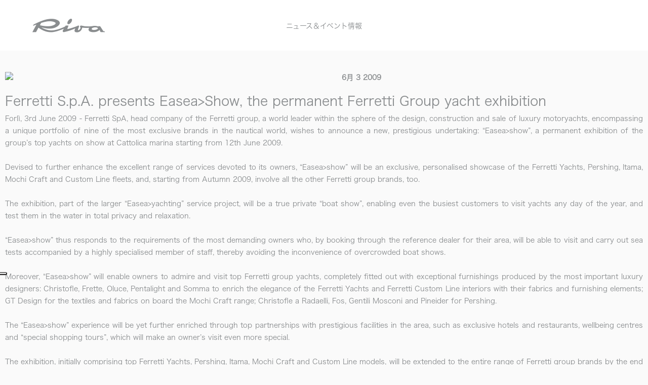

--- FILE ---
content_type: text/html; charset=utf-8
request_url: https://www.riva-yacht.com/ja-jp/News-and-events/Detail/t/Ferretti-SpA-presents-EaseaShow-the/y/2009/n/528
body_size: 27300
content:
<!DOCTYPE html>
<html  lang="ja-JP">
<head id="Head"><meta content="text/html; charset=UTF-8" http-equiv="Content-Type" />
<script src="https://kit.fontawesome.com/ef4b524351.js" crossorigin="anonymous"></script><title>
	Ferretti S.p.A. presents Easea>Show, the 2009 - Riva - JA
</title><meta id="MetaDescription" name="description" content="Forlì, 3rd June 2009 - Ferretti SpA, head company of the Ferretti group, a world leader within the sphere of the design, construction and sale of luxury motoryachts, - JA" /><meta id="MetaRobots" name="robots" content="INDEX, FOLLOW" /><link href="/Resources/Shared/stylesheets/dnndefault/7.0.0/default.css?cdv=309" type="text/css" rel="stylesheet"/><script src="/Resources/libraries/jQuery/03_07_01/jquery.js?cdv=309" type="text/javascript"></script><script src="/Resources/libraries/jQuery-UI/01_13_03/jquery-ui.min.js?cdv=309" type="text/javascript"></script><meta name="sitemapdynamic" content="SiteMapDynamic"><link href="/portals/7/skins/riva/_assets/css/bootstrap-4.2.1.css" rel="stylesheet">
<link href="/portals/7/skins/riva/_assets/css/style.css" rel="stylesheet" type="text/css">
<link rel="stylesheet" href="/portals/7/skins/riva/_assets/css/owl.carousel.min.css">
<link rel="stylesheet" href="/portals/7/skins/riva/_assets/css/owl.theme.default.min.css"><link rel='icon' href='/Portals/7/favicon.ico?ver=LKicynnyokdce2rOlFN1Xw%3d%3d' type='image/x-icon' /><link rel="canonical" href="https://www.riva-yacht.com/ja-jp/News-and-events/Detail/t/Ferretti-SpA-presents-EaseaShow-the/y/2009/n/528" /><meta property="og:url" content="https://www.riva-yacht.com/ja-jp/News-and-events/Detail/t/Ferretti-SpA-presents-EaseaShow-the/y/2009/n/528" /><meta property="og:type" content="website" /><meta property="og:title" content="Ferretti S.p.A. presents Easea>Show, the permanent Ferretti Group yacht exhibition" /><meta property="og:description" content="Forlì, 3rd June 2009 - Ferretti SpA, head company of the Ferretti group, a world leader within the sphere of the design, construction and sale of luxury motoryachts, - JA" /><meta property="og:image" content="https://www.riva-yacht.com/DesktopModules/EI_NewsAndEventi/Media/Default/PortalID%20=%207/default_feed_image.jpg" /><meta name="twitter:title" content="Ferretti S.p.A. presents Easea>Show, the permanent Ferretti Group yacht exhibition" /><meta name="twitter:description" content="Forlì, 3rd June 2009 - Ferretti SpA, head company of the Ferretti group, a world leader within the sphere of the design, construction and sale of luxury motoryachts, - JA" /><meta name="twitter:image" content="https://www.riva-yacht.com/DesktopModules/EI_NewsAndEventi/Media/Default/PortalID%20=%207/default_feed_image.jpg" /><meta itemprop="name" content="Ferretti S.p.A. presents Easea>Show, the permanent Ferretti Group yacht exhibition" /><meta itemprop="description" content="Forlì, 3rd June 2009 - Ferretti SpA, head company of the Ferretti group, a world leader within the sphere of the design, construction and sale of luxury motoryachts, - JA" /><meta itemprop="image" content="https://www.riva-yacht.com/DesktopModules/EI_NewsAndEventi/Media/Default/PortalID%20=%207/default_feed_image.jpg" /><link rel="alternate" hreflang="en" href="https://www.riva-yacht.com/en-us/News-and-events/Detail/t/Ferretti-SpA-presents-EaseaShow-the/y/2009/n/528" /><link rel="alternate" hreflang="it" href="https://www.riva-yacht.com/it-it/News-and-events/Detail/t/Ferretti-SpA-nasce-EaseaShow-lesposizione/y/2009/n/528" /><link rel="alternate" hreflang="zh" href="https://www.riva-yacht.com/zh-cn/News-and-events/Detail/t/Ferretti-SpA-presents-EaseaShow-the/y/2009/n/528" /><link rel="alternate" hreflang="es" href="https://www.riva-yacht.com/es-es/News-and-events/Detail/t/Ferretti-SpA-presents-EaseaShow-the/y/2009/n/528" /><link rel="alternate" hreflang="ru" href="https://www.riva-yacht.com/ru-ru/News-and-events/Detail/t/Ferretti-SpA-presents-EaseaShow-the/y/2009/n/528" /><link rel="alternate" hreflang="fr" href="https://www.riva-yacht.com/fr-fr/News-and-events/Detail/t/Ferretti-SpA-presents-EaseaShow-the/y/2009/n/528" /><link rel="alternate" hreflang="pt" href="https://www.riva-yacht.com/pt-pt/News-and-events/Detail/t/Ferretti-SpA-presents-EaseaShow-the/y/2009/n/528" /><link rel="alternate" hreflang="ja" href="https://www.riva-yacht.com/ja-jp/News-and-events/Detail/t/Ferretti-SpA-presents-EaseaShow-the/y/2009/n/528" /><link rel="alternate" hreflang="de" href="https://www.riva-yacht.com/de-de/News-and-events/Detail/t/Ferretti-SpA-presents-EaseaShow-the/y/2009/n/528" />     
				<script>
        	function clickguardianTrack() {
								var _cg = document.createElement('script'); _cg.type = 'text/javascript'; _cg.async = true;
								_cg.src = 'https://v2.clickguardian.app/track.js';
								var s = document.getElementsByTagName('script')[0]; s.parentNode.insertBefore(_cg, s);
						}
            
					if('G-D7579X4YSG' == 'UA-44074159-7'){
          
						  var _cgk = 'Qpqm4pVOrnMKzXq';
							clickguardianTrack();
					

          }
        </script>
        
				<!-- Google Tag Manager -->
				<script>(function(w,d,s,l,i){w[l]=w[l]||[];w[l].push({'gtm.start':
				new Date().getTime(),event:'gtm.js'});var f=d.getElementsByTagName(s)[0],
				j=d.createElement(s),dl=l!='dataLayer'?'&l='+l:'';j.async=true;j.src=
				'https://www.googletagmanager.com/gtm.js?id='+i+dl;f.parentNode.insertBefore(j,f);
				})(window,document,'script','dataLayer','GTM-5ZJ3GS5');</script>
				<!-- End Google Tag Manager -->			 
			        
                <script>
                  var trackingId = 'G-D7579X4YSG';
                  if (trackingId !== 'G-6YQZNJPKG8' && trackingId !== 'G-D7579X4YSG' && trackingId !== 'G-D7579X4YSG' && trackingId !== 'G-YZM22X54WV' && trackingId !== 'G-V86LY0MSE5' && trackingId !== 'G-N1JW4N6CP4' && trackingId !== 'G-88EY4QQGXF' && trackingId !== 'G-2S4FL37YYC' && trackingId !== 'G-9D6H8HWCZX' && trackingId !== 'G-87WKT5XG4M' && trackingId !== 'G-1PM4YLM1H9' && trackingId !== 'G-X53LJBZTL6' ) {
                    // Inject Google Analytics code only if the TRACKING_ID is not valid
                    var gaScript = document.createElement('script');
                    gaScript.src = "https://www.googletagmanager.com/gtag/js?id=" + trackingId;
                    gaScript.async = true;
                    document.head.appendChild(gaScript);
                    
                    gaScript.onload = function() {
                      window.dataLayer = window.dataLayer || [];
                      function gtag(){dataLayer.push(arguments);}
                      gtag('js', new Date());
                      gtag('config', trackingId);
                    };
                  } 
                </script>

			<meta name="viewport" content="width=device-width, initial-scale=1, user-scalable=yes" /><meta http-equiv="X-UA-Compatible" content="IE=edge" /><meta name="msapplication-TileColor" content="#ffffff" /><meta name="msapplication-TileImage" content="/ms-icon-144x144.png" /><meta name="theme-color" content="#ffffff" /><meta http-equiv="cleartype" content="on" /><meta name="format-detection" content="telephone=no" /></head>
<body id="Body">

    <form method="post" action="/ja-jp/News-and-events/Detail/t/Ferretti-SpA-presents-EaseaShow-the/y/2009/n/528" id="Form" enctype="multipart/form-data">
<div class="aspNetHidden">
<input type="hidden" name="__EVENTTARGET" id="__EVENTTARGET" value="" />
<input type="hidden" name="__EVENTARGUMENT" id="__EVENTARGUMENT" value="" />
<input type="hidden" name="__VIEWSTATE" id="__VIEWSTATE" value="bsvY8U/Cpb7YtO5YeBQB599Xv6X8kdzR4KMeDhkeyZzWPPS/vLbePgsOuT5JeiyqRf6+wSleEXt0IZ0gESk4UD6ROEoMDTjkKlbQgUNda4mOAudYBz26jZRneRNqZ0hEjTUaq3AM+Pn62YZ2upt5n7PrtxnAoQ4yiYXWqc1uZ12BLDGdB+NQZXx27oOoK/sL+yciFsUP4o0Y0+JTffiHqUF+6NI92SqGch3zjzsSkHTPbWWrhJGR+kdNRyDDKQu2+k/hMNfIC+COdv2lQx0V/w4CgOyb6QkVT5rEHWgCHjZrm9kWWruZsw4BSZE8G0XJO4aByzQM2kYLMa3TVDvek9NgQZSMKr6iYbcuq0pu+zj+Ji8tDiP3o18FXh66G/wj9BtBP5xKZAiI20GqNs1Br8fjtCQVNxk5R+SPzeTmfpvUTNMxEJJnzkMUfni+RHQ+ffimSXWQCcmaqo9jxAzokV/[base64]/ZB1MqvYgKPLJJ+vCp7UBPP9Ix0+HG40wQETywh7ttJO3oZvGCPhwFKRMM3oCGx1lRo3+Keb+KjpPUk/aD6ZH4fE/CtlIQaNUBuhYQ6M5x+vjuVUb0plKZad2ksMBx+ZjTM5wyZkElDy91FdrOVFNmaZ5GGRKJZ+b6yDstCrYWgY3NZl8fTY/hCPkvidM0XoBxF377pYULP/HExORYJ0M+rCFSEqwUinUGrgd3SLx/X1n3OK6Kwe8JHsbkv/yUwJXOmRjPP1SyYET8xOnGWtl9D4/seJMud+m3ZNCoDEau7dY2S0HkAhkY05kbQueXjCFhqqXvf5ZBUknhpjH3vHhWfqk868dFxBgJoH4S2o1oryjv3H8td6CxfZKkn1QjPGJM0nMqMu6ujPxUJkuVzXGX+PWcylXtecnFbR4fJRIcyZveWzi7tsRvcYSpUCZd/+w+X/64REamHFpBb/fO3M8iOkkJkzHx6ExzsbWh8j/WOD3biWalPczC/pZBIuc+o7RubfaojHY1A5b/[base64]/wcI1LpyAMmMhA0zemlt0zsRKzACXA2nKeNVquHN7KCP7towKDsdQs/fYCA0JG3bUOESOHhJBiCwrzpkQvm8iJtvBixke7KUPxC6+bupV/PQwewg5iNdwzOOved/bA4pUKYFM86RIftqzJK68kyteUMlRZOO/7U8N0pIol17LH53CEa3CcPGwqq4ewnGKOWBvXpW/n3QQfUzgkWBQD2U/ZZeUB4Bibseda2wMU6WLeRERb6pxLZrSqml1dA2HKhII0KjCTXD867SEVDs4D53sMaRzsWP94IvOa7z0D7t+1K1N9Pv4eSkoI5aN+eGG8bfRjYsAReeZ8U/inxXv0uWYAS+wgkkz677MaXuQWGFM4t2U9fWtA9EZ4ELfIO7Pnu0z4pI/KMWYceqkF5x9YUGq1T9UvIlx7mLqns3HbkYAB1prohmz93aWGfSABlawutiZ2CXonQAY6HOLUGpIwL24EY5udOe6M4dT9niMsI7upR/MdFJe9U3Hq/Vzh4DJk22+x0pO5l6hx/XKvRKu0SmRFaGlO80uyUFww5v8GB0q0u8oer2DSSz0flQhnsFZ+OAncXpFT6eywtNgvzd2arVloGNG7aAVq26qZ1BjN8I4Dg/H1cfLY0eyr/6o8LPd+nxpiLFmBo5fAAMvVo+9iIwJfdnELXUucF/G3uvUVfFKMC+asm5ncouTrVjnjm9gHxGxIfHWQ4StWv0ZyEekYWOf796YcITkJ67ikMg9BaDXpum4hyi8jMHMZ/ObokRR0ZbIThvI0RxaaEQ0U8kDCisAZ0ZopUsiXgV+1VjKFJZ7lr27dUOkaRNW6SXMOBRE5Qb6Y8OVJL0cca/2BJODkAh7wcEyAk5dvXEc2+gmd6/6SvOhg/lGhBC74nO/UXzIZvC0/TbjkgJvjswB6Y0XdWYrthFlFq/tda7CxqMgIhixRiHuAOiTpSNL8wSaYYhjHOdCuXJ3ciHDdxF+zCU3wzKCWuRYmOFR5roHFHPaSvql/fQetJqPZzLxANxvFCGILIyrvfni+APBizFfAYMqCADPVRYuBG4OKsMLIlr/8jN7g7tTZLsrvzVv+tYYYJp0U/mUYWENhefrXfotScl/[base64]/WjYn7ikyGoRKjj7z7NOMFSvwNFG2Oykfza8R2SuI9tAK0v1JGS/YINrl+mCCGrB18h8ChchZ2Hg4MckAbawMmYU8hCOmENm+zE0CQFe+sC8MBNnVqHvEejSRgDxs2ukbDj/CP3wJ/E8jKbHSpPBtjXFq8MxXOcXPYrnZ172dSFHbcR0h2NFjeXIryIMMOKwYtyg2DHfYt66jN772iZUVLe9CutE2aGZ/+ymmvWSXYs5fKnL8PcdTXVCCX0yiUBoHicyn4E3lRKdPI4taVMbySdz2yLKKlbCy75enEM+RWwTg24d5kSRc17D/Zpmgd8n3mrnXbz3lk7l5pWefnfchhqpEEd1jKZyAYGbxMtgZCG//MiJXaNWq2RaEHttgI/3Z5ihgqsk5j/qPtfeXTyMcWYXiUfhwK2cyrK9UeRVecQfwe7V96WI0cHgKOmcNRqGps7vjKSkzcsm9NzfaXclnAFKP1xxubL4pN/COi8alMuenfMicNv8JDsLj/Y64QcAsHdy09Bv0aHaQ9BAmTuXtUGzks8O2AVQMQc1UxbL1Zr2pE0M1wXql9qHyzMaRpvnTqdinn/ZFdtIDxGfLijGsyHoD3Mckp2dCza4xC9Sdlc83v4PwkAXgdvxPDTDeBuitQl0NtKdidPc5Yv0E82vAXKBb2DlMUXEWjFlTrK6yeewKUqj/qTU36ioTud+vFrt2MdKl5HfaDRCCWy9PFAHJrFJfoTWT4hycQLqkpY8Ie95kuVUDp9EBm9tXc41/4yRCiLC/TuM3Syk6jumxq9cfZgMLUGwJpw3ozAme/yRwEqvF4IECIIaPaOUW+bMlaQo+PFzn/HU2YGB72eResrBRpRS0wLgFurLWaloGlrPD8vU3Vc8lvMgIg6exu/DHde5lC5ATeE3wy1pAOe58gLEF2p6ESvKTz4jK9Evlm8payfkIQhYYFOzdx5thk4+OczNe/K5HrPT7WG7rsp6FSa95kNjJFhaKw81j40MyGCdDoDnKTULxv2GdBrpGxsx+Swdm6j2SfTZNxQpaHLH19MveEuEYxuwF76eJj1BktjFn/DodN8iB2J7KqIfuo6Kkw/n488x1Aj/tdpcPg9AGRmf89et6R5T92A1hFW+8gzV7iixn/[base64]/lX1PIkpZOB6uB9CZiTh0Kis4bRwETtYLjTL0q5FlBaRWgioq6xfUjALUaJkpJXC8CdFd55dsjWk0a1f1uMAfFsX0cpVB2J9Nw3V4iKApe2DlUUFIxfNWEN6o137fAkrVy9XdKrSgWDTme3S6ITfIX44vr8q/af+tu0PvxdCNPu9mIU6zbOY6jhLFzf+mzUH48bWtcjycbNbGO16avRSdJ5g+2ScbvwbaiCQAktFe2TrRKHYd44f4mEWZSbXVDRNZBgZ+iMnvWSCpyGFdoVEPCyxvnKsDD17ipISV3wnjXCkwcri99wmfHhzB950ggpUJ2Pva0gQ7CvbYW/inGr81jXzjskJN0UBdx6cb2/MpUSgp2wdmlLCEZk6/60X/8oL/Hywb0CNVr54GRlHuqTuBfW2rrEaSNKGag5c6WorS3v36zdlcuFegLl1C265OE/J3b0YdM9dzUXD6y5HKGD4s26xp+vMl/27J6oVUbpwRUr6iqW7D1sJ65eLisaJ8yOsaoYl/IAqF5ORMTtb+JwSqD4ttkss8EtH6/[base64]//fux30e8fnJ6TsiW7A22lv1bHjlWiPZVIaFaA6RVKJcMyAWEB4UqNYWXGxQX9YT/sN7mhhoNBBOAtFqBkKd1NezuF0iuCA114YBP/TZ4nF81WMuqMaVywHNIIYnLbKkDhwStkb+lXxrq5wwV4kRo4n6LQ6zl0uUeuY2U2OODVIlDUWBF6yL5pk7tuYGRZv+XYIMo5J1LxmrakeggUaABl9PSEJe7SF94c/avLyUFpak2eIKN5AGr2DzYDHjkOp9RdWP3kU2OIgSd2iapyj0XvwObekwKMgGNRcm/Zda6PzUkouh/0BHLpY36grmK5a3etnR/wOryhe8jM5A9D1r0mcEbJ//UuUimRhS/y85MocSAmiFqKq+kd1XTeHgsw3To3JBK0ATpSjCnnbBEVNEzHy0wE3uqqyZLrwVJdVJUZwiBZKOemUGb7usA4b5ts1GsLkMbBLTFminkMhlr4EBuhOa8RntfzmKoT823WNNQ+OcEiLOY3DRt+CetC6Lyen6qdsCEV9SYHRBqP87jStD9YoV+AN2WymzbR7gO++ps//KFSk1g4t8O9ab+F/wvAHcCPf5DiCboXe77hatdSS8Nj9ybvTiJEhafN6ZK9yfdtU2pdoYhEO4uuXAN0U4qFu3+L1IfTDjY3nFPJkdK6/e0NGtEBYV7C/VAWGtnmIR89a6WjrA9EU17AzNjq+e9cqjGn0/H0I3SBK59BhQDSk90oK+RBrWnbcfettpbdp8hcpuaVPUkNCc76xle+t5WXsPeBlxqyGf/8NaZSCsz+gSCTpmGun1AabPlhhMg/btAp0HnBWeTeWAe/fZMHe4tFZq5YO14QFp6UYxPpfnUvHUIGc+psrRUyw2d7joVFeDCewjVyiBvyTitra++Gp3Jv686tSdfBZ1CQOA5j3LJWiZEtubIIDzIHX5F2c4Grkx+cKdaQ/poGz3sZzBPRKkHeL/XwIpZgM/[base64]/DMhswmeanpJFIMatTeeSgh5RIAbnrOlPaKvXjdMAEkwks3u8LXp0IDumtfyWAs5F0JrcMi1KXGqZGRcTkgNYihjZua2juWT/17iZkvGut6f4aDYVHLE64uFdmzTDFp8em8g0ybOIP/TdhC2QuBqSH+fDiSnbIr+wgjCQhjZAeQlIffHGFraYmTsD7jGChyKVCwE7slQj/28NQtLKibHR3rfOT1hHgoCx3rajjPtoCKqLNS1wB+6ciWZOzMSbonpPk/6WawUCgYfShLe+mHeIpZlnUQfPDao1nw5QNYBJEqL4r6d1qZUpn6Yu1Qbqejiu78WFV44ZK1Dr9Y6qEWaK0HNLvBrbHMzuddejZL11XI2ODIlcHDeFG2PT/xiktv0QrJke8B3f/QGcWmJUWOePAj2DymXdd/noCtlDmluD795lpyUAp3dAgv/GOvh4scqrlXDq3lSqAUM0EVOzoY7NwFkSmEyxOOTjC1BDYWoQQ/[base64]/BGzr/bRORl3/hIJs/E7bti8ix3dzBwGD4ApS7HV0VHuMvIWIsoSYIMtbC/doLQiEXYY24hoJHGI/VMDDyJ/8zJRFoGEcWufX421Vo7bBpEzPvrzby0p+49ds59E8v4M8oyhIKUDT5sEacIfp5EvK3eJ5+gIwxr1CXJbLTQZubOJKXAhu83tgLw9VoVim08VbYI6ZrmGHiODj0mKfHjcIJPYofXKtxsgtNt97kNqBcu4rLmc+fE3yjSnEsNxn3pKJw7EQ4y+/59WPvuCTuXqaElyolMFMEnSlAJYu4nl/TcdajMeC2aMsaqSbJ4jSSEmLV0kqedyZkJ9jGhb10glUWlDJxHAhIuqNtae3X6q/LmG70kMzNX3TkIgNJrW2PxepOyYK3uh2sACNIgfTLHDxwu030C7An5ADx/uVkQeb6+v0lp3z3Lqk/XW/i9KY8NklhNnsWWNApy+YZeXaf3wb5rpVBb+9URTzqvUauT1CiIbFEvFSbZZkRA4fs5TsN+fZzzeLKXYZhjGET/KpHZ5cPSekGc9bjazhn8hKa8YDv1GKzYE0175AzZac4cfQigYc7dhLy7qMDXGeu2UOd4OP+djY8WwnF/[base64]/cru1x+xI9NGbgLBnaEE4OStn2zXCuKuXc1SvI8Xjifjke9fz6bAPYnE1A7uzFfsgmhcbRXtMOXR2qQ9tZXdZ0Sc5EPcqFwFaNt3JEzVSSQOPq1qsdtH1wh0QgeJ0Ll5GEBhUjrG68Ok+SfaHKlAy3BoQUX3CluqIFpt1B+LUiRqmUFXlb7i4wWr4eIDs+t95P8j5/Br0vw8PrWD8xs1XDdqZOZXIbgYuxwIDXkgIcUcWQWoWnLGQj8hEIwQCUXQo0A4kY6njBZ1Cchqx60tMA+gIrbO88eDrs1qnyR+RiVpI3F3nYATTdhfuL+FuGiyDY/ntx0wbAqQgVkxUnclPce3HK6ypqpnKjqiGAB+IFS3n7MnthshAxuoeeX4rapuVLoLESk7w4pwoMWDWA1IoD3Ur+mDxdqMV5FgbSxlu68sl3i4x5LA4HZNCE5bbquncJA47k5eP6O7IUGbgY6JrGmJAJogYecFewkcYqqOz0/oRS+fzsU0gos1FWhA+ywXyC7fmf4MqujeKFxICnKylui4kfJ7TYJ6yRBy+GJNAOlq5FORSVE5BcVBwUh3Y53b9Qx8otmsL9F9XkzAnajuDk5Fqu//Y37sS+8K+fAumz53d4DHfYCymq0SDJBLeTRcfHzBvcagOrtvtH69apVkSpaTFzmXVHkYPwCuV7YDuzlGxGPrbO+V26q+iL1eHSay2wqf2Fw5Q3QdxZsops1JZHX7PhhhXgRbPkqRNj5b0gjsQuIJRrlAZwYy8Wxwdk/g/CN4YmxzK1OlRURO8oCeO7SFHniygZGw2E0aRPD2rNlLkfF4DImgbjFEGNWWMJNfGBDLbdlew//kWrbvnumJZZ3ma1UDECJqi/hpIKAxJKjB15ZJfU4vhGQC8RVYIzObd56htY9bUwbT9XYrVX5Sc+a2pGVrBunhomQYtknDp1+3gz0qyTFTBbnNGuob+UEP3NYb69ejkv0W+pccuuGpPrCO5J9646RKC9oamdvcS2/vL6wcitm7/HoDB6CNPm3Pfc+mB1KvXxUTquVKKpzVJYwZnI8PXIYdc8XcpNnp3V5KsLborSKawIZOfcrkO8CLeMw2pFzJrTkJaUZFvkxlzHrkjHErwe54KTbRcSRmCTitX2GdEUAi4sMurT188D++kggcz9C/[base64]/W5xcb4Rh0EH0IeVaFt2f+W3T0x0tKmV/j/xR0vzWoxR9kyPizeKN1UllhG/GjsiiBUtDoAYXDNh9+2viOsUWEDNyYWaQKfzj5wePWEPjMI9O15mfnsFa7ekq0Xqa+0zSUxp7vUmQM4RjbxcL+Ne0GGVAIS2Rkq1t7EZkyjQWq4OaGGSWiNHJEvkzMVO5Sd/9XKRrCXI/mreBsml34gyGta2s7t5pJow/3dQkkai8TgN5rx/OoEpXI+KQFJWu08/hCINn1DAQn91hfIwrLVKPzA/3kUf6Ck3419pv040e4Ul0AcDXVew33g5O9qvr1UvoFMsaLiVoslxZVDqDr7GWTT5vl1MaghowEr0weouDwr0oYuW0G8GRAAylZq8kD+Cc2J6RPmsajTU+nMzsDZPBaXHnVy7SwyiF5deAxhXkIvX5pNpl/ACtATDvh253os6/h9XdcTEO5gY4gE0CL7lVFIWwA1+0yWwVj7JUqAH5B5t76fPs6eX2DjZmEiG6hiV9W6EtdOhGbmT0MYu7X2BxJALNHq5ztSE57UQzuzbIFM9Ea3D+nLyPf4VH7JxeMcvPrdjkzj8FU8TTJnmLaIo8OC3cxIX1JP99AwEG6aBKw5F+Lgw3/iciUw+kPUbHFF5GTXRgIZEBXc4uQTWSGR5PNX+Kb1y6gCyNbh5lAVyiwkt0Dz+mUAu6yPwlE5ZjWWJNMPlt70OEQ0d5GYXsJYHcwkW8dlaFBWfLEkKVx5Um1Nz156KbEgkgVkwXg7i86SsPrs7WxJag4usQTRt6bGs5GEoDfF7Wf/YUJZxNDWxxuW6G6F52Z/XgCYRnNLrX/lrNrduYdZH0Ec1kWh59EQD7WYG1Ko5/pDqLV/eay/+6sKXFOJ5xYrnP/HN9mRLXuS06vDNS5Gb9YyRTUQxVnwcVvlYF+dWWqgCR4d+pP9IrthIYl+cpeZUIi5rnGpfbMboO5xcPnjmdsgqQhmjYknCG6XSOm8wS3mQeBZ/WM3VECQABQ8bQnYFoF71WBexrx5RervYbVto3JLCArUcsw10P7Benu55FcMnyzVXL5q4OkNRzGbZU8fx0Vx7o+e+DUY6EAnbWqCNtXe4vYIxOTEQ7RLF1fqrDLQweDPvN+Eo1uymMhaV8gMrm8ZIrmgtqSks8xX/ttYWFbZZt+oJBJpElp9HAY1RtYBuQtU1Nv4LPm294aeJspolueXYBNyc+C12LESpcZ53qvdk/PvoZwreZlpp8i5SqZnFWJKUObdtjMcxQ0SZarmjNbx/HnJV3apm4JgzP/HE4NEJCybmlA1Y5bKcyZr+KLmET0aG75xrl2xGgEN5OxS2xKESKcPOSgycY5EWNR/UWCLDTArWoMwCZEGVdoGEYqa62NKw3MsZo0cGQeAEe0kxh21+klYljzvaZ2gt5wW7EDsN9KUaJDHV2Us/vgVZl2UcL3WqZF7ydWpH+FfYOJJE1+UzVBQDbHhc=" />
</div>

<script type="text/javascript">
//<![CDATA[
var theForm = document.forms['Form'];
if (!theForm) {
    theForm = document.Form;
}
function __doPostBack(eventTarget, eventArgument) {
    if (!theForm.onsubmit || (theForm.onsubmit() != false)) {
        theForm.__EVENTTARGET.value = eventTarget;
        theForm.__EVENTARGUMENT.value = eventArgument;
        theForm.submit();
    }
}
//]]>
</script>


<script src="/WebResource.axd?d=pynGkmcFUV26qq5H2W2u2pD7qX4fMv0hgSOM2I4BbkdFfwPMgqnmHSeeqNY1&amp;t=638901526312636832" type="text/javascript"></script>


<script type="text/javascript">
//<![CDATA[
var __cultureInfo = {"name":"ja-JP","numberFormat":{"CurrencyDecimalDigits":0,"CurrencyDecimalSeparator":".","IsReadOnly":false,"CurrencyGroupSizes":[3],"NumberGroupSizes":[3],"PercentGroupSizes":[3],"CurrencyGroupSeparator":",","CurrencySymbol":"¥","NaNSymbol":"NaN","CurrencyNegativePattern":1,"NumberNegativePattern":1,"PercentPositivePattern":1,"PercentNegativePattern":1,"NegativeInfinitySymbol":"-∞","NegativeSign":"-","NumberDecimalDigits":2,"NumberDecimalSeparator":".","NumberGroupSeparator":",","CurrencyPositivePattern":0,"PositiveInfinitySymbol":"∞","PositiveSign":"+","PercentDecimalDigits":2,"PercentDecimalSeparator":".","PercentGroupSeparator":",","PercentSymbol":"%","PerMilleSymbol":"‰","NativeDigits":["0","1","2","3","4","5","6","7","8","9"],"DigitSubstitution":1},"dateTimeFormat":{"AMDesignator":"午前","Calendar":{"MinSupportedDateTime":"\/Date(-62135596800000)\/","MaxSupportedDateTime":"\/Date(253402300799999)\/","AlgorithmType":1,"CalendarType":1,"Eras":[1],"TwoDigitYearMax":2049,"IsReadOnly":false},"DateSeparator":"/","FirstDayOfWeek":0,"CalendarWeekRule":0,"FullDateTimePattern":"yyyy\u0027年\u0027M\u0027月\u0027d\u0027日\u0027 H:mm:ss","LongDatePattern":"yyyy\u0027年\u0027M\u0027月\u0027d\u0027日\u0027","LongTimePattern":"H:mm:ss","MonthDayPattern":"M月d日","PMDesignator":"午後","RFC1123Pattern":"ddd, dd MMM yyyy HH\u0027:\u0027mm\u0027:\u0027ss \u0027GMT\u0027","ShortDatePattern":"yyyy/MM/dd","ShortTimePattern":"H:mm","SortableDateTimePattern":"yyyy\u0027-\u0027MM\u0027-\u0027dd\u0027T\u0027HH\u0027:\u0027mm\u0027:\u0027ss","TimeSeparator":":","UniversalSortableDateTimePattern":"yyyy\u0027-\u0027MM\u0027-\u0027dd HH\u0027:\u0027mm\u0027:\u0027ss\u0027Z\u0027","YearMonthPattern":"yyyy\u0027年\u0027M\u0027月\u0027","AbbreviatedDayNames":["日","月","火","水","木","金","土"],"ShortestDayNames":["日","月","火","水","木","金","土"],"DayNames":["日曜日","月曜日","火曜日","水曜日","木曜日","金曜日","土曜日"],"AbbreviatedMonthNames":["1","2","3","4","5","6","7","8","9","10","11","12",""],"MonthNames":["1月","2月","3月","4月","5月","6月","7月","8月","9月","10月","11月","12月",""],"IsReadOnly":false,"NativeCalendarName":"西暦 (日本語)","AbbreviatedMonthGenitiveNames":["1","2","3","4","5","6","7","8","9","10","11","12",""],"MonthGenitiveNames":["1月","2月","3月","4月","5月","6月","7月","8月","9月","10月","11月","12月",""]},"eras":[1,"西暦",null,0]};//]]>
</script>

<script src="/ScriptResource.axd?d=D9drwtSJ4hC3ZIJCrc5R8Ir2A29RNWFjXz4vR5QW7lZ2Lu_lK7V_R6wwKx5UZQfUHLRo-QAevYWjIatoMS1iuD4P9zinQAH39sjmJZPWJX_stqiuUwOjsGqlPfpDt345eyo7XH0x4cXcaN0F0&amp;t=345ad968" type="text/javascript"></script>
<script type="text/javascript">
//<![CDATA[
if (typeof(Sys) === 'undefined') throw new Error('ASP.NET Ajax client-side framework failed to load.');
//]]>
</script>

<script src="/ScriptResource.axd?d=JnUc-DEDOM6MVRau411wfvslGFonzA1okB7UsmQbULv9tDx0LGsUYYdIvTTe4xhhDxV404CpwY0VadKc9m_1sClm-QPYAQ3Tg9AeGwZxQA4v2gxXw16Tl3ZbSszLgzWalceu-h_BQQVflea9G9me--uLsiI1&amp;t=345ad968" type="text/javascript"></script>
<div class="aspNetHidden">

	<input type="hidden" name="__VIEWSTATEGENERATOR" id="__VIEWSTATEGENERATOR" value="CA0B0334" />
	<input type="hidden" name="__SCROLLPOSITIONX" id="__SCROLLPOSITIONX" value="0" />
	<input type="hidden" name="__SCROLLPOSITIONY" id="__SCROLLPOSITIONY" value="0" />
	<input type="hidden" name="__VIEWSTATEENCRYPTED" id="__VIEWSTATEENCRYPTED" value="" />
	<input type="hidden" name="__EVENTVALIDATION" id="__EVENTVALIDATION" value="+j/iiv5xrB0EF35ekATYQh4YH/3c6AZnF5yXFWDiEM7eVsyYH9x2fagp9MrtXOYzdYy7jXWcJktobMZiuSSd/K5pXgUXbOzyOvcSvQ5QPULK5hZ/0g2OwJ7JMcxzb+WeDp12hQ==" />
</div><script src="/js/Debug/dnn.modalpopup.js?cdv=309" type="text/javascript"></script><script src="/js/Debug/dnncore.js?cdv=309" type="text/javascript"></script>
<script type="text/javascript">
//<![CDATA[
Sys.WebForms.PageRequestManager._initialize('ScriptManager', 'Form', [], [], [], 90, '');
//]]>
</script>

        
        
        







<link rel="stylesheet" href="https://use.fontawesome.com/releases/v5.8.2/css/all.css" integrity="sha384-oS3vJWv+0UjzBfQzYUhtDYW+Pj2yciDJxpsK1OYPAYjqT085Qq/1cq5FLXAZQ7Ay" crossorigin="anonymous">



<a id="onTop"></a>
<div class="container-fluid wrapper">
	<div class="main-menu internal">
  			<a href="//www.riva-yacht.com/ja-jp/">
  				<img class="navbar-brand" src="/portals/7/skins/riva/_assets/images/logo-riva-grey.png" alt="Logo Riva" />
  			</a>
  			<!-- Collapse button -->
 			<button class="navbar-toggler" type="button" data-toggle="collapse" data-target="#navbarMobile" aria-controls="navbarMobile" aria-expanded="false" aria-label="Toggle navigation">
 				<div class="animated-icon2"><span></span><span></span><span></span><span></span></div>
 			</button>
				
			<div class="clear sp1"></div>
			<!-- Collapsible content -->
			<div id="navbarMobile">
						  
<ul class="list-menu list-home list-menu-newriva">
	
		<li class="nav-item">
	
			<a id="dnn_ctl01_LANGUAGE1_rptLanguage_link_0" title="English" class="nav-link Language" href="https://www.riva-yacht.com/en-us/News-and-events/Detail/t/Ferretti-SpA-presents-EaseaShow-the/n/528">en</a>
	
	
			<a id="dnn_ctl01_LANGUAGE1_rptLanguage_link_1" title="italiano" class="nav-link Language" href="https://www.riva-yacht.com/it-it/News-and-events/Detail/t/Ferretti-SpA-presents-EaseaShow-the/n/528">it</a>
	
	
			<a id="dnn_ctl01_LANGUAGE1_rptLanguage_link_2" title="中文(简体) 旧版" class="nav-link Language" href="https://www.riva-yacht.com/zh-cn/News-and-events/Detail/t/Ferretti-SpA-presents-EaseaShow-the/n/528">中文</a>
	
	
			<a id="dnn_ctl01_LANGUAGE1_rptLanguage_link_3" title="español" class="nav-link Language" href="https://www.riva-yacht.com/es-es/News-and-events/Detail/t/Ferretti-SpA-presents-EaseaShow-the/n/528">es</a>
	
	
			<a id="dnn_ctl01_LANGUAGE1_rptLanguage_link_4" title="русский" class="nav-link Language" href="https://www.riva-yacht.com/ru-ru/News-and-events/Detail/t/Ferretti-SpA-presents-EaseaShow-the/n/528">ru</a>
	
	
			<a id="dnn_ctl01_LANGUAGE1_rptLanguage_link_5" title="français" class="nav-link Language" href="https://www.riva-yacht.com/fr-fr/News-and-events/Detail/t/Ferretti-SpA-presents-EaseaShow-the/n/528">fr</a>
	
	
			<a id="dnn_ctl01_LANGUAGE1_rptLanguage_link_6" title="português" class="nav-link Language" href="https://www.riva-yacht.com/pt-pt/News-and-events/Detail/t/Ferretti-SpA-presents-EaseaShow-the/n/528">pt</a>
	
	
			<a id="dnn_ctl01_LANGUAGE1_rptLanguage_link_7" title="日本語" class="nav-link Language current-lang" href="https://www.riva-yacht.com/ja-jp/News-and-events/Detail/t/Ferretti-SpA-presents-EaseaShow-the/n/528">ja</a>
	
	
			<a id="dnn_ctl01_LANGUAGE1_rptLanguage_link_8" title="Deutsch" class="nav-link Language" href="https://www.riva-yacht.com/de-de/News-and-events/Detail/t/Ferretti-SpA-presents-EaseaShow-the/n/528">de</a>
	
		</li>
	

	
	<li class="nav-item dropdown mt-3">
		<a class="nav-link dropdown-toggle" href="#" id="navbarDropdown" role="button" data-toggle="dropdown" aria-haspopup="true" aria-expanded="false">
			<span>レジェンドの歩み</span>
		</a>
		<div class="dropdown-menu" aria-labelledby="navbarDropdown">
		  <a class="dropdown-item" href="//www.riva-yacht.com/ja-jp/History">軌跡</a>
		  <a class="dropdown-item" href="//www.riva-yacht.com/ja-jp/Lifestyle">ライフスタイル</a>
		  <a class="dropdown-item" href="//www.riva-yacht.com/ja-jp/Riva-lounge">riva destinations</a>
		  <a class="dropdown-item" href="https://www.rivaresidenze.com/" target="_blank">Riva Residenze</a>
          <a class="dropdown-item" href="//www.riva-yacht.com/ja-jp/Riva-in-the-movie">Riva - The movies</a>
		</div>
	</li>

	<li class="nav-item dropdown">
		<a class="nav-link dropdown-toggle" href="#" id="navbarDropdown" role="button" data-toggle="dropdown" aria-haspopup="true" aria-expanded="false">
			<span>ヨット</span>
		</a>
		<div class="dropdown-menu" aria-labelledby="navbarDropdown">
		  <a class="dropdown-item" href="//www.riva-yacht.com/ja-jp/Model/p/2-343-584-PUB-EXT/n/Riva-112'-Dolcevita-Super-Project">新プロジェクト</a>
		  <a class="dropdown-item" href="//www.riva-yacht.com/ja-jp/Model/p/2-289-439-PUB-EXT/n/Riva-68'-Diable">オープン</a>
		  <a class="dropdown-item" href="//www.riva-yacht.com/ja-jp/Model/p/2-287-436-PUB-EXT/n/Riva-76'-Perseo-Super">スポーツフライ</a>
		  <a class="dropdown-item" href="//www.riva-yacht.com/ja-jp/Model/p/2-272-411-PUB-EXT/n/Riva-90'-Argo">フライブリッジ</a>
		  <a class="dropdown-item" href="//www.riva-yacht.com/ja-jp/Dealer-and-service-network">ディーラーを探す</a>
		  <a href="https://preowned.ferrettigroup.com/en-us/" id="dnn_ctl01_linkPreowned" class="dropdown-item" target="_blank">中古販売</a>
		</div>
	</li>	
	
	<li class="nav-item dropdown">
		<a class="nav-link dropdown-toggle" href="#" id="navbarDropdown" role="button" data-toggle="dropdown" aria-haspopup="true" aria-expanded="false">
			<span>スーパーヨット部門</span>
		</a>
		<div class="dropdown-menu" aria-labelledby="navbarDropdown">
		  <a class="dropdown-item" href="//www.riva-yacht.com/ja-jp/Superyacht/p/2-121-190-PUB-EXT/n/Riva-50METRI"><span>50 metri</span></a>
		  <a class="dropdown-item" href="//www.riva-yacht.com/ja-jp/Superyacht/p/2-324-528-PUB-EXT/n/Riva-54METRI-Project"><span>54 metri project</span></a>
		  <a class="dropdown-item" href="//www.riva-yacht.com/ja-jp/Super-yachts-division">ビジョンが現実に</a>
		</div>
	</li>	
	
	
	<li class="nav-item"><a class="nav-link" data-target="news-and-events" href="//www.riva-yacht.com/ja-jp/News-and-events">
		<span>ニュース＆イベント情報</span></a>
	</li>
	
	<li class="nav-item"><a class="nav-link" data-target="instafeed" href="//www.riva-yacht.com/ja-jp/#instafeed"><span>インスタグラム</span></a></li>
	<li class="nav-item"><a class="nav-link" href="//www.riva-yacht.com/ja-jp/Contacts"><span>お問い合わせ</span></a></li>
	
	<li class="nav-item dropdown pb-5">
		<a class="nav-link dropdown-toggle" href="#" id="navbarDropdown" role="button" data-toggle="dropdown" aria-haspopup="true" aria-expanded="false">
			<span class="store">ストア</span>
		</a>
		<div class="dropdown-menu" aria-labelledby="navbarDropdown">
		  <a href="https://www.rivaboutique.it/us/" id="dnn_ctl01_linkStore" class="dropdown-item" target="_blank"><span>Riva ブティック</span></a>
		  <a class="dropdown-item" href="//www.riva-yacht.com/ja-jp/Scale-models">スケールモデル</a>
		</div>
	</li>	
</ul>
	   		



<style>
@media screen and (max-width: 640px) {
	.list-menu-newriva {
		min-height: 100vh;
	}

	.list-menu .nav-item {
		font-size: 16px;
	}

	.list-menu .dropdown-menu.show {
		position: relative !important;
		float: none;
		transform: initial !important;
		border: none;
		background-color: #fafafa;
		padding: 0;
		margin: 0;
	}
	
	.list-menu .dropdown-item {
		text-align: center;
		font-size: 14px;
		padding: 5px 0;
	}
	
	.list-menu .dropdown-menu.show .dropdown-item:last-child {
		padding-bottom: 2rem;
	}
	
	.list-menu .dropdown-toggle::after {
		display: none;
	}
}	
</style>

			</div>
		</div>
	<section id="news-detail">
		<div class="row heading">
			<div class="col-sm">
				<a href="//www.riva-yacht.com/ja-jp/"><img class="logo-grey" src="/portals/7/skins/riva/_assets/images/logo-riva-grey.png" alt="Riva Yacht Logo"/></a>
				<div class="header-payoff">
					<span>
						<div class="sub-title">
							ニュース＆イベント情報
						</div>
					</span>
				</div>
			</div>	
		</div>
		<div class="row">
			<div class="col-lg main-detail">
				<!-- -->
				<div id="dnn_contentPane"><div class="DnnModule DnnModule-EINEWSEVENT DnnModule-5448"><a name="5448"></a>
<div class="DNNContainer_noTitle">
	<div id="dnn_ctr5448_ContentPane"><!-- Start_Module_5448 --><div id="dnn_ctr5448_ModuleContent" class="DNNModuleContent ModEINEWSEVENTC">
	


<div class="images pb-2 pb-md-0">
    
    
            <img id="dnn_ctr5448_View_ctl00_rptImages_imgImage_0" src="/DesktopModules/EI_NewsAndEventi/Media/Default/PortalID%20=%207/default_feed_image.jpg" />
               
        
</div>
<div id="dnn_ctr5448_View_ctl00_divdetail" class="details">
    <p class="date"><strong><span id="dnn_ctr5448_View_ctl00_lblDate">6月 3 2009</span></strong></p>
    <h1><span id="dnn_ctr5448_View_ctl00_lblTitle">Ferretti S.p.A. presents Easea>Show, the permanent Ferretti Group yacht exhibition</span></h1>
	<p class="pt-3 pt-md-0 text-justify"><span id="dnn_ctr5448_View_ctl00_lblDescription">Forlì, 3rd June 2009 - Ferretti SpA, head company of the Ferretti group, a world leader within the sphere of the design, construction and sale of luxury motoryachts, encompassing a unique portfolio of nine of the most exclusive brands in the nautical world, wishes to announce a new, prestigious undertaking: “Easea>show”, a permanent exhibition of the group’s top yachts on show at Cattolica marina starting from 12th June 2009.<br /> <br />Devised to further enhance the excellent range of services devoted to its owners, “Easea>show” will be an exclusive, personalised showcase of the Ferretti Yachts, Pershing, Itama, Mochi Craft and Custom Line fleets, and, starting from Autumn 2009, involve all the other Ferretti group brands, too.<br /> <br />The exhibition, part of the larger “Easea>yachting” service project, will be a true private “boat show”, enabling even the busiest customers to visit yachts any day of the year, and test them in the water in total privacy and relaxation.<br /> <br />“Easea>show” thus responds to the requirements of the most demanding owners who, by booking through the reference dealer for their area, will be able to visit and carry out sea tests accompanied by a highly specialised member of staff, thereby avoiding the inconvenience of overcrowded boat shows.<br /> <br />Moreover, “Easea>show” will enable owners to admire and visit top Ferretti group yachts, completely fitted out with exceptional furnishings produced by the most important luxury designers: Christofle, Frette, Oluce, Pentalight and Somma to enrich the elegance of the Ferretti Yachts and Ferretti Custom Line interiors with their fabrics and furnishing elements; GT Design for the textiles and fabrics on board the Mochi Craft range; Christofle a Radaelli, Fos, Gentili Mosconi and Pineider for Pershing.<br /> <br />The “Easea>show” experience will be yet further enriched through top partnerships with prestigious facilities in the area, such as exclusive hotels and restaurants, wellbeing centres and “special shopping tours”, which will make an owner’s visit even more special.<br /> <br />The exhibition, initially comprising top Ferretti Yachts, Pershing, Itama, Mochi Craft and Custom Line models, will be extended to the entire range of Ferretti group brands by the end of the autumn boat shows. This will complete an undertaking which had never before been developed on the world nautical scene, and offer Group clients the privilege of being involved in a unique, “tailor-made” experience.</span></p>
    <div class="main-share">
    	<div class="row pt-3 pt-md-0 pb-4 pb-md-0">
        	<div class="col-5 fs-mob-12">
            	<a id="dnn_ctr5448_View_ctl00_hlkBack" class="share-label" class="default-link" href="https://www.riva-yacht.com/ja-jp/News-and-events/y/2009">&laquo; <span id="dnn_ctr5448_View_ctl00_lblBack">リストを見る</span></a>
            </div>
            <div class="col-7 fs-mob-12 right"><span id="dnn_ctr5448_View_ctl00_lblShare" class="share-label">シェアする</span>:
            	
                
<!-- AddToAny BEGIN -->
<style>
.a2a_svg, .a2a_count {
  border-radius: 3px !important;
  padding: 1px !important;
  
}

 .a2a_vertical_style > a {
    padding:2px !important;
}

 .a2a_default_style > a {
     padding: 0 2px !important;
 }
</style>



<div class="divShare a2a_kit a2a_kit_size_32 a2a_default_style " data-a2a-icon-color="transparent,#7AC5C8"  data-a2a-url="https://www.riva-yacht.com/ja-jp/News-and-events/Detail/t/Ferretti-SpA-presents-EaseaShow-the/y/2009/n/528" data-a2a-title="Ferretti S.p.A. presents Easea>Show, the permanent Ferretti Group yacht exhibition" data-a2a-media="https://www.riva-yacht.com/DesktopModules/EI_NewsAndEventi/Media/Default/PortalID%20=%207/default_feed_image.jpg"  style=" display: flex;; justify-content: right;  " >
<a class="a2a_button_facebook"></a>
<a class="a2a_button_x"></a>
<a class="a2a_button_linkedin"></a>
<a class="a2a_button_telegram"></a>
<a class="a2a_button_pinterest"></a>
</div>


<script>
    if (!document.querySelector('script[data-src="https://static.addtoany.com/menu/page.js"]')) {
        var script = document.createElement('script');
        script.src = 'https://static.addtoany.com/menu/page.js';
        script.setAttribute('data-src', 'https://static.addtoany.com/menu/page.js');
        document.head.appendChild(script);
    }
</script>

<script>

    $(document).ready(function () {

    if (typeof window.iconTwitterChanged === undefined) {
        window.iconTwitterChanged = false;
    }
    iconTwitterChanged = false;

    if (typeof window.changeTwitterIcon === 'undefined') {
        window.changeTwitterIcon = function () {
            var _spanTwitterList = $('.a2a_s_twitter');
            _spanTwitterList.each(function (index, element) {
                var _spanTwitter = $(element);
                var _svgTwitter = _spanTwitter.find('svg');

                if (_svgTwitter.length == 0 || _svgTwitter[0] == undefined)
                    return;

                if ($(_svgTwitter[0]).attr('viewBox') == '0 0 32 32') {
                    $(_svgTwitter[0]).attr('viewBox', '-2 -2 28 28');
                    var _pathTwitter = $(_svgTwitter[0]).find('path');
                    _pathTwitter.attr('d', 'M18.244 2.25h3.308l-7.227 8.26 8.502 11.24H16.17l-5.214-6.817L4.99 21.75H1.68l7.73-8.835L1.254 2.25H8.08l4.713 6.231zm-1.161 17.52h1.833L7.084 4.126H5.117z');
                    iconTwitterChanged = true;
                }
                else {
                    console.log('viewbox: ' + $(_svgTwitter[0]).attr('viewBox'));
                }
            });
        }
    }


        const targetDiv = document.querySelector('.a2a_button_twitter');
        if (targetDiv) {
        const observer = new MutationObserver((mutationsList, observer) => {
            //console.log('content changed!');
            if (!iconTwitterChanged) {
                window.changeTwitterIcon();
            }
        });
        const config = { childList: true, subtree: true };
        observer.observe(targetDiv, config);
        }
    });
    
</script>

<!-- AddToAny END -->
            </div>
        </div>
    </div>
    
    
    
</div>
<div class="clear"></div>


<!-- Go to www.addthis.com/dashboard to customize your tools -->
<script type="text/javascript" src="//s7.addthis.com/js/300/addthis_widget.js#pubid=ra-5d0229bfa588abb8"></script>


<span id="dnn_ctr5448_View_lblErrore"></span>










</div><!-- End_Module_5448 --></div>
	<div class="clear"></div>
</div>
</div><div class="DnnModule DnnModule-EIUSERREGISTRATION DnnModule-5449"><a name="5449"></a>
<div class="DNNContainer_noTitle">
	<div id="dnn_ctr5449_ContentPane"><!-- Start_Module_5449 --><div id="dnn_ctr5449_ModuleContent" class="DNNModuleContent ModEIUSERREGISTRATIONC">
	

<div class="wrapper book-visit">
    <div class="wrapperContent">
        <div class="form_brochure">
            <a name="book"></a>
            <div style="text-align: center;">
                
            </div>
            


            
        </div>
    </div>
</div>


<input name="dnn$ctr5449$ViewEI_UserRegistration$ucBookingRequest$ifgs_token" type="hidden" id="dnn_ctr5449_ViewEI_UserRegistration_ucBookingRequest_ifgs_token" value="2158ad5f-b0e4-47e9-8c33-0ea2b0200eca" />

<div class="spin-overlay">
	<div class="valign">
		<div class="align-middle d-table-cell">
			<div class="d-table mx-auto">
				<div class="loader" id="loader-4">
                    <span></span>
                    <span></span>
                    <span></span>
                </div>
			</div>
		</div>
	</div>
</div>
<script type="text/javascript">
    function pushFormDataToDataLayer() {
        window.dataLayer = window.dataLayer || [];
        var dataLayerObject = {
            'event': 'form_submission',
            'first_name': $('#dnn_ctr5449_ViewEI_UserRegistration_ucBookingRequest_txtName').val(),
            'last_name': $('#dnn_ctr5449_ViewEI_UserRegistration_ucBookingRequest_txtSurname').val(),
            'phone': $('#dnn_ctr5449_ViewEI_UserRegistration_ucBookingRequest_txtMobile').val(),
            'city': $('#dnn_ctr5449_ViewEI_UserRegistration_ucBookingRequest_txtCity').val(),
            'zip_code': $('#dnn_ctr5449_ViewEI_UserRegistration_ucBookingRequest_txtZipCode').val(),
            'country': $('#dnn_ctr5449_ViewEI_UserRegistration_ucBookingRequest_cboxCountries option:selected').text(),
            'state': $('#dnn_ctr5449_ViewEI_UserRegistration_ucBookingRequest_cboxZone option:selected').text()
        };
        dataLayer.push(dataLayerObject);
    }
</script>
<script>
    function spinOverlay(validationgroup) {
        // Check if jQuery is loaded
        if (typeof jQuery === 'undefined') {
            return;
        }

        // Check if ASP.NET validation is available
        if (typeof Page_ClientValidate !== 'function') {
            $('.spin-overlay').css('display', 'block');
            return;
        }

        // Validate required fields first
        let allRequiredFilled = true;

        // Check if all ASP.NET validators pass
        if (!validationgroup || validationgroup === '' || Page_ClientValidate(validationgroup)) {

            // Additional validation for GDPR consent checkbox
            if ($('#dnn_ctr5449_ViewEI_UserRegistration_ucBookingRequest_ucGDPR_cboxPolicy').length > 0 && !$('#dnn_ctr5449_ViewEI_UserRegistration_ucBookingRequest_ucGDPR_cboxPolicy').prop('checked')) {
            allRequiredFilled = false;
            console.log("GDPR policy consent is required");
            
            // Highlight the GDPR section (optional)
            $('#dnn_ctr5449_ViewEI_UserRegistration_ucBookingRequest_ucGDPR_cboxPolicy').closest('.form-check').addClass('has-error');
            
            // Scroll to GDPR section (optional)
            $('html, body').animate({
                scrollTop: $('#dnn_ctr5449_ViewEI_UserRegistration_ucBookingRequest_ucGDPR_cboxPolicy').offset().top - 100
            }, 500);
            }

            // If all validations pass, show the spinner
            if (allRequiredFilled) {
                $('.spin-overlay').css('display', 'block');
            }
        } else {
            console.log("Form validation failed");
        }
    }
</script>
<span id="dnn_ctr5449_ViewEI_UserRegistration_lblErrore"></span>


</div><!-- End_Module_5449 --></div>
	<div class="clear"></div>
</div>
</div></div>
				<!-- -->
			</div>
		</div>
		
	</section>
<!--/div>

<div class="container-fluid"-->
	<div class="row footer ml-0 mr-0">
		
<link rel="stylesheet" href="/portals/7/skins/riva/_assets/css/japan.css" type="text/css" media="all">


<div class="container-fluid footerh">
    <div class="row bg-white pt-4 pt-md-0">
        <div class="col">
            <div class="container">
                <div class="row">
                    <div class="col-xl-8 footerc">
                        <div class="row justify-content-between ul-links">
                            <div class="col-6 col-md-2 px-0">
                                <li class="list-group-item border-0 rounded-0 text-left text-md-center px-0"><a href="https://preowned.ferrettigroup.com/en-us/" id="dnn_ctl02_linkPreowned" target="_blank">
                                    中古販売</a></li>
                            </div>
                            <div class="col-6 col-md-2 px-0">
                                <li class="list-group-item border-0 rounded-0 text-left text-md-center px-0"><a href="https://mediacenter.ferrettigroup.com" target="_blank">
                                    プレスエリア</a></li>
                            </div>
                            <div class="col-6 col-md-2 px-0">
                                <li class="list-group-item border-0 rounded-0 text-left text-md-center px-0"><a href="https://www.ferrettigroup.com/en-us/Careers" target="_blank">
                                    採用情報</a></li>
                            </div>
                            <div class="col-6 col-md-2 px-0">
                                <li class="list-group-item border-0 rounded-0 text-left text-md-center px-0"><a href="https://www.riva-anniversary.com/" target="_blank">
                                    Riva アニバーサリー</a></li>
                            </div>
                            <div class="col-6 col-md-2 px-0">
                                <li class="list-group-item border-0 rounded-0 text-left text-md-center px-0"><a href="https://www.rivaclassiche.com/" target="_blank">Riva Classiche</a></li>
                            </div>
                            <div class="col-6 col-md-2 px-0">
                                <li class="list-group-item border-0 rounded-0 text-left text-md-center px-0"><a href="https://ferrettigroup.integrity.complylog.com/" target="_blank">
                                    内部告発報告</a></li>
                            </div>
                        </div>
                    </div>
                    <div class="col-xl-4 div-social">
                        <ul class="list-group list-group-horizontal ">
                            <li class="list-group-item border-0 rounded-0 social"><a href="https://www.facebook.com/rivayacht" class="text-light-grey" target="_blank"><i class="fab fa-facebook-f"></i></a></li>
                            <li class="list-group-item border-0 rounded-0 social"><a href="https://www.instagram.com/rivayacht/" class="text-light-grey" target="_blank"><i class="fab fa-instagram"></i></a></li>
                            <li class="list-group-item border-0 rounded-0 social"><a href="https://www.youtube.com/user/rivayacht" class="text-light-grey" target="_blank"><i class="fab fa-youtube"></i></a></li>
                            <li class="list-group-item border-0 rounded-0 social"><a href="https://www.linkedin.com/company/ferretti-group" class="text-light-grey" target="_blank"><i class="fab fa-linkedin-in"></i></a></li>
                            <li class="list-group-item border-0 rounded-0 social"><a href="https://www.pinterest.it/ferrettigroup/" class="text-light-grey" target="_blank"><i class="fab fa-pinterest-p"></i></a></li>
                            <li class="list-group-item border-0 rounded-0 social"><a href="https://twitter.com/RivaYacht" class="text-light-grey" target="_blank"><i class="fa-brands fa-x-twitter"></i></a></li>
                            
                            <li class="list-group-item border-0 rounded-0 social"><a class="scroll-top" data-target="onTop" href="#onTop"><i class="fa fa-2x fa-chevron-up"></i></a></li>
                        </ul>
                        <!--a class="scroll-top" data-target="onTop" href="#onTop"><i class="fa fa-2x fa-chevron-up"></i></a-->
                    </div>
                </div>
            </div>
        </div>
    </div>
</div>
<div class="container-fluid bg-riva">
    <div class="row">
        <div class="col p-3">
            <div class="text-white-footer text-center">
                <a href="https://www.ferrettigroup.com">
                    Ferretti グループブランド - 著作権  © 2026 </a><a data-toggle="modal" data-target="#modal-ferrettigroup">Ferretti S.p.A</a>
                VAT登録番号  04485970968 - R.E.A : RN – 296608 - 株式資本 € 338.482.654,00（全額払込済み）
                - <a data-toggle="modal" data-target="#modal-credits">
                    クレジット</a> - <a href="/ja-jp/Legal-notice">
                        法的通知</a> - <a href="/ja-jp/Cookies">
                            クッキーについて</a> - <a href="/ja-jp/Declaration-of-accessibility">
                                Accessibility</a>
                
            </div>
        </div>
    </div>
</div>

<div class="modal fade" id="modal-credits" tabindex="-3" role="dialog" aria-hidden="true">
    <div class="modal-dialog credits" role="document">
        <div class="modal-content modal-address">
            <div class="modal-header">
                <h2 class="modal-title">Credits</h2>
                <button type="button" class="close" data-dismiss="modal" aria-label="Close">
                    <span aria-hidden="true">&times;</span>
                </button>
            </div>
            <div class="modal-body ">
                <p>Designed by <a href="http://independentideas.it/" target="_blank">
                    <img width="200px" src="/Portals/7/Skins/Riva/_assets/images/logo_independent_footer.png" /></a></p>
                <br>
                <p>Engineered by <a href="https://www.prose.one" target="_blank">
                    <img width="200px" src="/Portals/7/Skins/Riva/_assets/images/logo-prose.png" /></a></p>
            </div>
        </div>
    </div>
</div>

<div class="modal fade" id="modal-ferrettigroup" tabindex="-3" role="dialog" aria-hidden="true">
    <div class="modal-dialog fginfo" role="document">
        <div class="modal-content modal-address">
            <div class="modal-header">
                <h2 class="modal-title">Ferretti S.p.A.</h2>
                <button type="button" class="close" data-dismiss="modal" aria-label="Close">
                    <span aria-hidden="true">&times;</span>
                </button>
            </div>
            <div class="modal-body">
                <p>付加価値税登録番号 04485970968<br>
法人地址, via Irma Bandiera 62, 47841 Cattolica (RN), イタリア<br>
R.E.A : RN - 296608 - Num. R.I. RN04485970968<br>
資本金 € 338.482.654,00 i.v.<br>
PEC: <a href="mailto:ferrettispa@pec.it">ferrettispa@pec.it</a></p>
            </div>
        </div>
    </div>
</div>

<!-- script type="text/javascript" id="cookieinfo"
	src="//cookieinfoscript.com/js/cookieinfo.min.js"
	data-divlinkbg="#7ac5c8"
	data-divlink="#eee"
	data-message="This website uses cookies. By continuing to browse you are giving us your consent to our use of cookies."
	data-linkmsg="Click here to find out more"
	data-moreinfo="//www.riva-yacht.com/ja-jp/cookies"
	data-close-text ="Accept cookies"
	>
</ !-->

<!-- Weixin QRCODE -->
<div class="modal fade" id="weixin" tabindex="-1" role="dialog" aria-labelledby="weixin" aria-hidden="true">
    <div class="modal-dialog" role="document">
        <div class="modal-content">
            <div class="modal-body">
                <img src="/portals/7/skins/riva/_assets/images/weixin_qrcode.jpg" style="vertical-align: baseline" class="w-100" />
            </div>
        </div>
    </div>
</div>

<script>

    (function () {
        var s = document.createElement('script'),
            e = !document.body ? document.querySelector('head') :
                document.body;
        s.src = 'https://eu.acsbapp.com/apps/app/dist/js/app.js';
        s.async = true;
        s.onload = function () {
            acsbJS.init({
                statementLink: '',
                footerHtml: '<a  href="https://www.accessiway.com/" target="_blank">AccessiWay. The Web Accessibility Solution</a>',
                hideMobile: false,
                hideTrigger: false,
                language: "ja",
                position: 'left',
                leadColor: '#7ac5c8',
                triggerColor: '#7ac5c8',
                triggerRadius: '50%',
                triggerPositionX: 'left',
                triggerPositionY: 'bottom',
                triggerIcon: 'people',
                triggerSize: 'medium',
                triggerOffsetX: 20,
                triggerOffsetY: 20,
                mobile: {
                    triggerSize: 'medium',
                    triggerPositionX: 'left',
                    triggerPositionY: 'bottom',
                    triggerOffsetX: 10,
                    triggerOffsetY: 10,
                    triggerRadius: '50%'
                }
            });
        };
        e.appendChild(s);
        var waitAW;

        function removeTaiwan() {
            var accessWidget = document.getElementsByTagName("access-widget-ui")[3];
            if (accessWidget && accessWidget.shadowRoot) {
                var twLang = accessWidget.shadowRoot.querySelector(
                    'button[data-language="tw"]'
                );

                if (twLang) {
                    twLang.remove();
                }

                startObserver();
            }
        }

        function startObserver() {
            var accessWidget = document.getElementsByTagName("access-widget-ui")[3];
            if (accessWidget && accessWidget.shadowRoot) {
                var observer = new MutationObserver(function () {
                    removeTaiwan();
                });

                observer.observe(accessWidget.shadowRoot, {
                    childList: true,
                    subtree: true,
                });
            }
        }

        function initialize() {
            waitAW = setInterval(removeTaiwan, 500);
        }

        initialize();
    })();

</script>

	</div>
</div>

<script src="/portals/7/skins/riva/_assets/js/popper.min.js"></script>
<script src="/portals/7/skins/riva/_assets/js/bootstrap-4.2.1.js"></script>
<script src="/portals/7/skins/riva/_assets/js/main.js"></script>
<script src="/portals/7/skins/riva/_assets/js/owl.carousel.min.js"></script>

        <input name="ScrollTop" type="hidden" id="ScrollTop" />
        <input name="__dnnVariable" type="hidden" id="__dnnVariable" autocomplete="off" />
        
    

<script type="text/javascript">
//<![CDATA[

theForm.oldSubmit = theForm.submit;
theForm.submit = WebForm_SaveScrollPositionSubmit;

theForm.oldOnSubmit = theForm.onsubmit;
theForm.onsubmit = WebForm_SaveScrollPositionOnSubmit;
//]]>
</script>
</form>
    <!--CDF(Javascript|/js/Debug/dnncore.js?cdv=309|DnnBodyProvider|100)--><!--CDF(Javascript|/js/Debug/dnn.modalpopup.js?cdv=309|DnnBodyProvider|50)--><!--CDF(Css|/Resources/Shared/stylesheets/dnndefault/7.0.0/default.css?cdv=309|DnnPageHeaderProvider|5)--><!--CDF(Javascript|/Resources/libraries/jQuery-UI/01_13_03/jquery-ui.min.js?cdv=309|DnnPageHeaderProvider|10)--><!--CDF(Javascript|/Resources/libraries/jQuery/03_07_01/jquery.js?cdv=309|DnnPageHeaderProvider|5)-->
    
 
				<!-- Google Tag Manager (noscript) -->
				<noscript><iframe src="https://www.googletagmanager.com/ns.html?id=GTM-5ZJ3GS5"
				height="0" width="0" style="display:none;visibility:hidden"></iframe></noscript>
				<!-- End Google Tag Manager (noscript) -->
			</body>
</html>


--- FILE ---
content_type: text/css
request_url: https://www.riva-yacht.com/portals/7/skins/riva/_assets/css/japan.css
body_size: 908
content:


@import url("https://fast.fonts.net/lt/1.css?apiType=css&c=5a2303f4-abbd-4352-816d-0431d7726350&fontids=5773935");
@font-face{
	font-family:"Hiragino Kaku Gothic ProN W05W3";
	src:url("/fonts/japan/5773935/30d16170-1e16-4236-b942-2123b7413cb8.woff2") format("woff2"),url("/fonts/japan/5773935/3b116023-4f86-4312-bfc0-29621b5ff24b.woff") format("woff");
}

/* GENERAL STYLES
   ----------------------------- */
   
	html, body, div, span, applet, object, iframe,
	h1, h2, h3, h4, h5, h6, p, blockquote, pre,
	a, abbr, acronym, address, big, cite, code,
	del, dfn, em, img, ins, kbd, q, s, samp,
	small, strike, sub, sup, tt, var,
	b, u, i, center,
	dl, dt, dd, ol, ul, li,
	fieldset, form, label, legend,
	table, caption, tbody, tfoot, thead, tr, th, td,
	article, aside, canvas, details, embed, 
	figure, figcaption, footer, header, hgroup, 
	menu, nav, output, ruby, section, summary,
	time, mark, audio, video {
		font-size: 100%;
		font-family: 'Hiragino Kaku Gothic ProN W05W3' !important;
	}
	
	p {
		font-size: 14px;
		line-height: 1.5rem;
	}
	
	.fa, .far, .fas {
		font-family: "Font Awesome 5 Free" !important;
	}
	
	.fab {
		font-family: "Font Awesome 5 Brands" !important;
	}
	
	.header-payoff .sub-title {
		font-size: 14px;
	}		